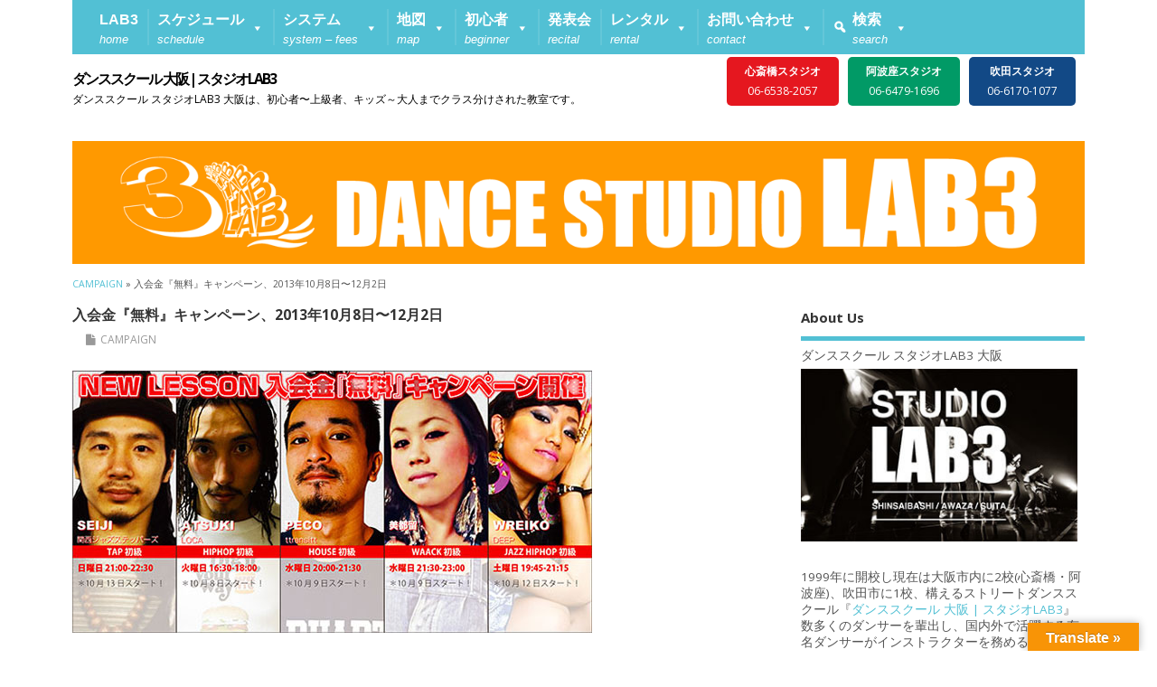

--- FILE ---
content_type: text/css
request_url: https://www.studio-lab3.com/wpcss/style.css
body_size: 776
content:
/* ++++++++++���󥹥ȥ饯����BOX+++++++++++++��*/
.instructor_box{
position:relative;
float:left;
padding-left:10px;
width:100%;
}
.instructor_set{
position:relative;
float:left;
padding-top:0px;
padding-left:0px;
padding-right:7px;
padding-bottom:10px;
width:250px;
}
#instructor_table{
position:relative;
float:left;
border : 1px #ff9900 solid;
width:248px;
text-align:center;
padding-top:0px;
padding-bottom:10px;
table-layout:fixed; 
}
.instructor_table a{
line-height:20px;}
.instructor_time{
line-height:20px;}
.instructor_img_a{
}
.instructor_img_a img{
display: block;
margin-left: auto;
margin-right: auto;
padding-top:10px;
padding-bottom:10px;
}
.instructor_name16{
width:248px;
}
.instructor_time{
padding-bottom:0px;
width:248px;
}
#instructor_td {
border:none;
text-align:center;
}

/* ++++++++++�����ɥС����󥹥ȥ饯����BOX+++++++++++++��*/
.instructor_small _box{
position:relative;
float:left;
padding-left:10px;
width:100%;
}

.instructor_small_set{
position:relative;
float:left;
padding-top:0px;
padding-left:5px;
padding-right:5px;
padding-bottom:10px;
width:68px;
}
#instructor_small_table{
position:relative;
float:left;
width:100%;
text-align:center;
padding-top:0px;
padding-bottom:10px;
table-layout:fixed; 
}
#instructor_small_td {
border:none;
text-align:center;
}


/* ++++++++++bar+++++++++++++��*/

.bar_box {
width: auto;
background-color: #ff9900;
text-align: left;
border-radius: 10px;
margin: 0px 5px 10px 5px;
}
.bar_box p {
display: inline-block;
text-align: left;
color: #ffffff;
font-weight: bold;
margin: 2px 0px 2px 10px;
}

.bar_box1 {
width: auto;
border-bottom: 5px #ff9900 solid;
text-align: left;
margin: 0px 5px 10px 5px;
}
.bar_box1 p {
display: inline-block;
text-align: left;
color: #222;
font-weight: bold;
margin: 2px 0px 2px 10px;
}
.bar_box1 p span.small {
font-size: small;
}

#footer_sns {
  background: #E8E8E8;
  text-align:center;
  bottom: 0;
  position: fixed;
  width: 100%;
}
/* ++++++++++youtube+++++++++++++��*/
.youtube2 {
  position: relative;
  width: 100%;
  padding-top: 56.25%;
}
.youtube2 iframe {
  position: absolute;
  top: 0;
  right: 0;
  width: 100% !important;
  height: 100% !important;
}

/* ++++++++++footer+++++++++++++��*/
#footer_img{
padding:5px 10px 0px 5px;
}

iframe.twitter-share-button {
    width: 105px!important;
}

div#foot table#footer_table
{
    float:left;
    font-size:12px;
    font-weight: bold;
     z-index:0;
     width:385px;
    /*border: 1px green solid; */
}

/* ++++++++++h2bar+++++++++++++��*/
.orange {
font-size: 1em !important;
color: #ffffff;
text-align: left;
background-color: #ff9900;
border-radius: 10px;
margin: 0px 5px 10px 5px !important;
padding: 2px 0px 2px 10px;
}


--- FILE ---
content_type: text/css
request_url: https://www.studio-lab3.com/wpcss/headerbox.css
body_size: 374
content:
/* ++++++++++ヘッダーボックス+++++++++++++｡｡*/
.headerbox {
display: flex;
 justify-content: flex-end;
}
.headerbox section {
  margin: 5px;
 padding: 5px 20px 5px 20px;
  border-radius: 5px;
  background: #e5171f;
}
.headerbox .col-1 {
background: #e5171f;
}
.headerbox .col-2 {
background: #019a66;
}
.headerbox .col-3 {
margin-right: 10px;
background: #124986;
}

.headerbox a:hover section {
  opacity: 0.7;
  filter: alpha(opacity=70);
  -ms-filter: "alpha(opacity=70)";
}

.headerbox span {
word-break: keep-all;
color: #ffffff;
font-weight: bold;
display: block;
text-align: center;
}

.headerbox p {
 text-align: center;
 margin: 0;
 color: #ffffff;
}
@media screen and (max-width: 1023px) {
  .headerbox {
width: 100%;
  -webkit-justify-content: center; /* Safari */
  justify-content:         space-evenly;
  }
.headerbox section {
  margin: 10px 5px 5px; 5px
}
}
@media screen and (max-width: 600px) {
  .headerbox {
width: 100%;
  -webkit-justify-content: center; /* Safari */
  justify-content:         center;
  }
.headerbox p {
display: none;
}
}


--- FILE ---
content_type: text/css
request_url: https://www.studio-lab3.com/wpcss/jumpbox.css
body_size: 563
content:
/* ++++++++++ジャンプボックス+++++++++++++｡｡*/
.jumpbox {
display: flex;
flex-direction: row;
}
.jumpbox section {
  margin: 5px;
 padding: 5px 10px 5px 10px;
  border-radius: 5px;
  background: #ff9900;
}
.jumpbox .col-2 {
margin-right: 10px;
background: #ff9900;
}
.jumpbox a:link {
text-decoration: none !important;
}
.jumpbox a:visited {
text-decoration: none !important;
}
.jumpbox a:hover {
  opacity: 0.7;
  filter: alpha(opacity=70);
  -ms-filter: "alpha(opacity=70)";
text-decoration: none !important;
}

.jumpbox span {
color: #ffffff;
}
@media screen and (max-width: 780px) {
  .jumpbox {
width: 100%;
  -webkit-justify-content: center; /* Safari */
  }
}